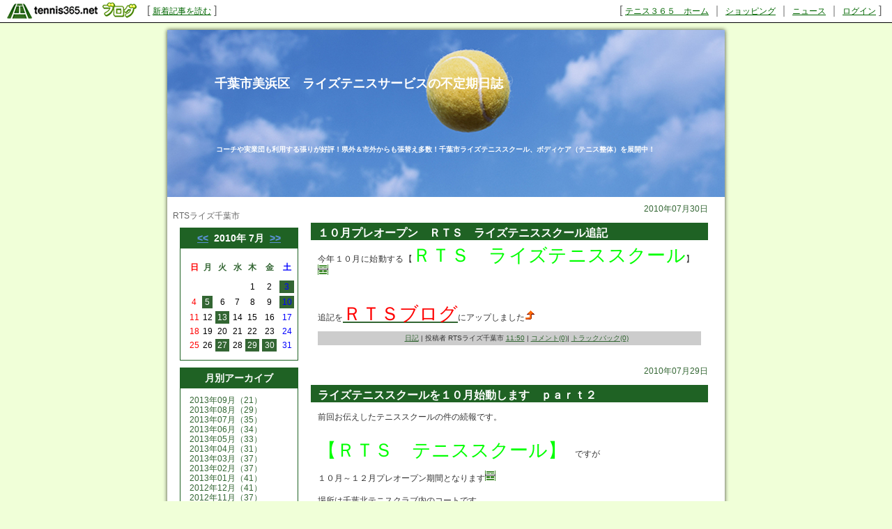

--- FILE ---
content_type: text/html; charset=UTF-8
request_url: http://risetennis.blog.tennis365.net/archives/month/201007.html
body_size: 41101
content:
<!DOCTYPE html PUBLIC "-//W3C//DTD XHTML 1.0 Transitional//EN" "http://www.w3.org/TR/xhtml1/DTD/xhtml1-transitional.dtd">
<html xmlns="http://www.w3.org/1999/xhtml" lang="ja" xml:lang="ja" dir="ltr">
<head>
<meta http-equiv="content-language" content="ja" />
<meta http-equiv="content-type" content="text/html; charset=UTF-8" />
<meta http-equiv="content-style-type" content="text/css" />
<meta name="keywords" content="千葉市　テニス　ストリング　ラケット　テニススクール　整体" lang="ja" xml:lang="ja" />
<meta name="description" content="千葉市美浜区　ライズテニスサービスの不定期日誌 - コーチや実業団も利用する張りが好評！県外＆市外からも張替え多数！千葉市ライズテニススクール、ボディケア（テニス整体）を展開中！" lang="ja" xml:lang="ja" />
<title>2010年07月のアーカイブ - 千葉市美浜区　ライズテニスサービスの不定期日誌 - テニスブログ｜テニス365</title>
<link href="../../style.css" type="text/css" rel="stylesheet" />
<link rel="alternate" type="application/rss+xml" title="千葉市美浜区　ライズテニスサービスの不定期日誌 RSS 1.0" href="http://risetennis.blog.tennis365.net/index.rss" />
</head>
<body><script type="text/javascript" src="http://blog.tennis365.net/common/axyz/axyzsdk.js?ad.axyzconductor.jp,0"></script>
<!-- バー用スクリプト　ここから -->
<div style="border-bottom:1px solid #000000; background-color:#ffffff; bottom:1px;">
<table cellpadding=0px cellspacing=0px width="100%" border=0>
<tr valign="bottom">
<td width="1%" nowrap><a href="http://blog.tennis365.net/" target="_self"><img src="http://blog.tennis365.net/img/bar/img_bar_logo.gif" hspace="3" border="0" alt="tennis365.net テニス365ブログ"></a></td>
<td width="1%" nowrap class="vertical">[&nbsp;<a href="http://blog.tennis365.net/contents/new_article_detail_list.html" class="bar_link" style="text-decoration:underline" target="_self">新着記事を読む</a>&nbsp;]&nbsp;</td>
<td width="97%" class="vertical" align="center">
</td>

<td width="1%" nowrap class="vertical bar_right">&nbsp;&nbsp;[ <a href="http://tennis365.net/" class="bar_link" style="text-decoration:underline" target="_self">テニス３６５　ホーム</a> ｜ <a href="http://tennis365.net/shop_top.php" class="bar_link" style="text-decoration:underline" target="_self">ショッピング</a> ｜ <a href="http://news.tennis365.net/news/" class="bar_link" style="text-decoration:underline" target="_self">ニュース</a> ｜ <a href="http://tennis365.net/mypage/login.php" class="bar_link" style="text-decoration:underline" target="_self">ログイン</a> ]</td>
</tr>
</table>
</div>
<!-- バー用スクリプト　ここまで -->

<script type="text/javascript">

  var _gaq = _gaq || [];
  _gaq.push(['_setAccount', 'UA-29122299-1']);
  _gaq.push(['_setDomainName', 'tennis365.net']);
  _gaq.push(['_trackPageview']);

  (function() {
    var ga = document.createElement('script'); ga.type = 'text/javascript'; ga.async = true;
    ga.src = ('https:' == document.location.protocol ? 'https://ssl' : 'http://www') + '.google-analytics.com/ga.js';
    var s = document.getElementsByTagName('script')[0]; s.parentNode.insertBefore(ga, s);
  })();

</script>
<div class="all_contents">
<h1 class="main_title">
<span class="blog_title"><a href="http://risetennis.blog.tennis365.net/">千葉市美浜区　ライズテニスサービスの不定期日誌</a></span>
<span class="blog_description">コーチや実業団も利用する張りが好評！県外＆市外からも張替え多数！千葉市ライズテニススクール、ボディケア（テニス整体）を展開中！</span>
</h1>
<div class="body_area">
<div class="left_area">
  <div class="parts_area" id="parts_member_nickname">RTSライズ千葉市
</div>
<div class="parts_area" id="calendar_area">
<div class="parts_area_header" id="calendar_area_header"></div>
<div class="parts_title" id="calendar_title"><a href="http://risetennis.blog.tennis365.net/archives/month/201006.html" >&#60;&#60;</a>&nbsp;&nbsp;2010年 7月&nbsp;&nbsp;<a href="http://risetennis.blog.tennis365.net/archives/month/201008.html" >&#62;&#62;</a></div><div id="calendar_value"><table class="clTable" cellspacing="0" cellpadding="0" border="0">
<tr>
<th class="clSunDay">日</th>
<th class="clWeekDay">月</th>
<th class="clWeekDay">火</th>
<th class="clWeekDay">水</th>
<th class="clWeekDay">木</th>
<th class="clWeekDay">金</th>
<th class="clSaturday">土</th>
</tr>
<tr>
<td class="clSpSunday">&nbsp;</td>
<td class="clSpWeekDay">&nbsp;</td>
<td class="clSpWeekDay">&nbsp;</td>
<td class="clSpWeekDay">&nbsp;</td>
<td class="clWeekDay">1</td>
<td class="clWeekDay">2</td>
<td class="clSaturday"><a href="http://risetennis.blog.tennis365.net/archives/day/20100703.html" >3</a></td>
</tr>
<tr>
<td class="clSunday">4</td>
<td class="clWeekDay"><a href="http://risetennis.blog.tennis365.net/archives/day/20100705.html" >5</a></td>
<td class="clWeekDay">6</td>
<td class="clWeekDay">7</td>
<td class="clWeekDay">8</td>
<td class="clWeekDay">9</td>
<td class="clSaturday"><a href="http://risetennis.blog.tennis365.net/archives/day/20100710.html" >10</a></td>
</tr>
<tr>
<td class="clSunday">11</td>
<td class="clWeekDay">12</td>
<td class="clWeekDay"><a href="http://risetennis.blog.tennis365.net/archives/day/20100713.html" >13</a></td>
<td class="clWeekDay">14</td>
<td class="clWeekDay">15</td>
<td class="clWeekDay">16</td>
<td class="clSaturday">17</td>
</tr>
<tr>
<td class="clSunday">18</td>
<td class="clWeekDay">19</td>
<td class="clWeekDay">20</td>
<td class="clWeekDay">21</td>
<td class="clWeekDay">22</td>
<td class="clWeekDay">23</td>
<td class="clSaturday">24</td>
</tr>
<tr>
<td class="clSunday">25</td>
<td class="clWeekDay">26</td>
<td class="clWeekDay"><a href="http://risetennis.blog.tennis365.net/archives/day/20100727.html" >27</a></td>
<td class="clWeekDay">28</td>
<td class="clWeekDay"><a href="http://risetennis.blog.tennis365.net/archives/day/20100729.html" >29</a></td>
<td class="clWeekDay"><a href="http://risetennis.blog.tennis365.net/archives/day/20100730.html" >30</a></td>
<td class="clSaturday">31</td>
</tr>
</table></div>
<div class="parts_area_footer" id="calendar_area_footer"></div>
</div><div class="parts_area" id="monthly_archive_area">
<div class="parts_area_header" id="monthly_archive_area_header"></div>
<div class="parts_title" id="monthly_archive_title">月別アーカイブ</div>
<ul class="parts_text" id="monthly_archive_text">
<li><a href="http://risetennis.blog.tennis365.net/archives/month/201309.html">2013年09月（21）</a></li>

<li><a href="http://risetennis.blog.tennis365.net/archives/month/201308.html">2013年08月（29）</a></li>

<li><a href="http://risetennis.blog.tennis365.net/archives/month/201307.html">2013年07月（35）</a></li>

<li><a href="http://risetennis.blog.tennis365.net/archives/month/201306.html">2013年06月（34）</a></li>

<li><a href="http://risetennis.blog.tennis365.net/archives/month/201305.html">2013年05月（33）</a></li>

<li><a href="http://risetennis.blog.tennis365.net/archives/month/201304.html">2013年04月（31）</a></li>

<li><a href="http://risetennis.blog.tennis365.net/archives/month/201303.html">2013年03月（37）</a></li>

<li><a href="http://risetennis.blog.tennis365.net/archives/month/201302.html">2013年02月（37）</a></li>

<li><a href="http://risetennis.blog.tennis365.net/archives/month/201301.html">2013年01月（41）</a></li>

<li><a href="http://risetennis.blog.tennis365.net/archives/month/201212.html">2012年12月（41）</a></li>

<li><a href="http://risetennis.blog.tennis365.net/archives/month/201211.html">2012年11月（37）</a></li>

<li><a href="http://risetennis.blog.tennis365.net/archives/month/201210.html">2012年10月（35）</a></li>

<li><a href="http://risetennis.blog.tennis365.net/archives/month/201209.html">2012年09月（34）</a></li>

<li><a href="http://risetennis.blog.tennis365.net/archives/month/201208.html">2012年08月（31）</a></li>

<li><a href="http://risetennis.blog.tennis365.net/archives/month/201207.html">2012年07月（36）</a></li>

<li><a href="http://risetennis.blog.tennis365.net/archives/month/201206.html">2012年06月（33）</a></li>

<li><a href="http://risetennis.blog.tennis365.net/archives/month/201205.html">2012年05月（34）</a></li>

<li><a href="http://risetennis.blog.tennis365.net/archives/month/201204.html">2012年04月（34）</a></li>

<li><a href="http://risetennis.blog.tennis365.net/archives/month/201203.html">2012年03月（34）</a></li>

<li><a href="http://risetennis.blog.tennis365.net/archives/month/201202.html">2012年02月（35）</a></li>

<li><a href="http://risetennis.blog.tennis365.net/archives/month/201201.html">2012年01月（33）</a></li>

<li><a href="http://risetennis.blog.tennis365.net/archives/month/201112.html">2011年12月（29）</a></li>

<li><a href="http://risetennis.blog.tennis365.net/archives/month/201111.html">2011年11月（22）</a></li>

<li><a href="http://risetennis.blog.tennis365.net/archives/month/201110.html">2011年10月（27）</a></li>

<li><a href="http://risetennis.blog.tennis365.net/archives/month/201109.html">2011年09月（28）</a></li>

<li><a href="http://risetennis.blog.tennis365.net/archives/month/201108.html">2011年08月（31）</a></li>

<li><a href="http://risetennis.blog.tennis365.net/archives/month/201107.html">2011年07月（32）</a></li>

<li><a href="http://risetennis.blog.tennis365.net/archives/month/201106.html">2011年06月（35）</a></li>

<li><a href="http://risetennis.blog.tennis365.net/archives/month/201105.html">2011年05月（23）</a></li>

<li><a href="http://risetennis.blog.tennis365.net/archives/month/201104.html">2011年04月（9）</a></li>

<li><a href="http://risetennis.blog.tennis365.net/archives/month/201103.html">2011年03月（8）</a></li>

<li><a href="http://risetennis.blog.tennis365.net/archives/month/201102.html">2011年02月（6）</a></li>

<li><a href="http://risetennis.blog.tennis365.net/archives/month/201101.html">2011年01月（9）</a></li>

<li><a href="http://risetennis.blog.tennis365.net/archives/month/201012.html">2010年12月（12）</a></li>

<li><a href="http://risetennis.blog.tennis365.net/archives/month/201011.html">2010年11月（13）</a></li>

<li><a href="http://risetennis.blog.tennis365.net/archives/month/201010.html">2010年10月（9）</a></li>

<li><a href="http://risetennis.blog.tennis365.net/archives/month/201009.html">2010年09月（18）</a></li>

<li><a href="http://risetennis.blog.tennis365.net/archives/month/201008.html">2010年08月（32）</a></li>

<li><a href="http://risetennis.blog.tennis365.net/archives/month/201007.html">2010年07月（7）</a></li>

<li><a href="http://risetennis.blog.tennis365.net/archives/month/201006.html">2010年06月（7）</a></li>

<li><a href="http://risetennis.blog.tennis365.net/archives/month/201005.html">2010年05月（4）</a></li>

<li><a href="http://risetennis.blog.tennis365.net/archives/month/201004.html">2010年04月（7）</a></li>

<li><a href="http://risetennis.blog.tennis365.net/archives/month/201003.html">2010年03月（5）</a></li>

<li><a href="http://risetennis.blog.tennis365.net/archives/month/201002.html">2010年02月（4）</a></li>

<li><a href="http://risetennis.blog.tennis365.net/archives/month/201001.html">2010年01月（3）</a></li>

<li><a href="http://risetennis.blog.tennis365.net/archives/month/200912.html">2009年12月（7）</a></li>

<li><a href="http://risetennis.blog.tennis365.net/archives/month/200911.html">2009年11月（7）</a></li>

<li><a href="http://risetennis.blog.tennis365.net/archives/month/200910.html">2009年10月（5）</a></li>

<li><a href="http://risetennis.blog.tennis365.net/archives/month/200909.html">2009年09月（7）</a></li>

<li><a href="http://risetennis.blog.tennis365.net/archives/month/200908.html">2009年08月（10）</a></li>

<li><a href="http://risetennis.blog.tennis365.net/archives/month/200907.html">2009年07月（8）</a></li>

<li><a href="http://risetennis.blog.tennis365.net/archives/month/200906.html">2009年06月（5）</a></li>

<li><a href="http://risetennis.blog.tennis365.net/archives/month/200905.html">2009年05月（14）</a></li>

<li><a href="http://risetennis.blog.tennis365.net/archives/month/200904.html">2009年04月（11）</a></li>

<li><a href="http://risetennis.blog.tennis365.net/archives/month/200903.html">2009年03月（16）</a></li>

<li><a href="http://risetennis.blog.tennis365.net/archives/month/200902.html">2009年02月（19）</a></li>

<li><a href="http://risetennis.blog.tennis365.net/archives/month/200901.html">2009年01月（37）</a></li>

<li><a href="http://risetennis.blog.tennis365.net/archives/month/200812.html">2008年12月（16）</a></li>

<li><a href="http://risetennis.blog.tennis365.net/archives/month/200811.html">2008年11月（17）</a></li>

<li><a href="http://risetennis.blog.tennis365.net/archives/month/200810.html">2008年10月（14）</a></li>

<li><a href="http://risetennis.blog.tennis365.net/archives/month/200809.html">2008年09月（15）</a></li>

<li><a href="http://risetennis.blog.tennis365.net/archives/month/200808.html">2008年08月（19）</a></li>

<li><a href="http://risetennis.blog.tennis365.net/archives/month/200807.html">2008年07月（6）</a></li>

<li><a href="http://risetennis.blog.tennis365.net/archives/month/200806.html">2008年06月（7）</a></li>

<li><a href="http://risetennis.blog.tennis365.net/archives/month/200805.html">2008年05月（2）</a></li>

<li><a href="http://risetennis.blog.tennis365.net/archives/month/200804.html">2008年04月（5）</a></li>

<li><a href="http://risetennis.blog.tennis365.net/archives/month/200803.html">2008年03月（2）</a></li>

<li><a href="http://risetennis.blog.tennis365.net/archives/month/200802.html">2008年02月（8）</a></li>

<li><a href="http://risetennis.blog.tennis365.net/archives/month/200801.html">2008年01月（3）</a></li>
</ul>
<div class="parts_area_footer" id="monthly_archive_area_footer"></div>
</div><div class="parts_area" id="profile_area">
<div class="parts_area_header" id="profile_area_header"></div>
<div class="parts_area_value" id="profile_area_value">
<img src="http://blog.tennis365.net/member/5045/profile/9db12a1f94e2f8b6f2be429c952c1163.jpg" alt=""><br />
<a href="#" onclick="javascript:window.open('http://blog.tennis365.net/atblog/memberProfileView.blog?key=315045f35ae08b2b0ff3f157c3b9a6c6a88a','_blank','width=800,height=800,location=no,menubar=no,toolbar=no,directories=no,status=no,scrollbars=yes');">プロフィール</a>
</div>
<div class="parts_area_footer" id="profile_area_footer"></div>
</div>
<div class="parts_area" id="article_recent_area">
<div class="parts_area_header" id="article_recent_area_header"></div>
<div class="parts_title" id="article_recent_title">最近の記事</div>
<dl class="parts_text" id="article_recent_text">
<dt>・<a href="http://risetennis.blog.tennis365.net/archives/article/792609.html">引っ越し</a></dt>
<dd>09/21 11:20</dd>

<dt>・<a href="http://risetennis.blog.tennis365.net/archives/article/792608.html">引っ越し</a></dt>
<dd>09/21 11:18</dd>

<dt>・<a href="http://risetennis.blog.tennis365.net/archives/article/792541.html">スポーツの秋</a></dt>
<dd>09/20 10:54</dd>

<dt>・<a href="http://risetennis.blog.tennis365.net/archives/article/792478.html">トーア：マルチパフォ…</a></dt>
<dd>09/19 12:00</dd>

<dt>・<a href="http://risetennis.blog.tennis365.net/archives/article/792293.html">トーア：マルチパフォ…</a></dt>
<dd>09/17 18:00</dd>
</dl>
<div class="parts_area_footer" id="article_recent_area_footer"></div>
</div><div class="parts_area" id="comment_recent_area">
<div class="parts_area_header" id="comment_recent_area_header"></div>
<div class="parts_title" id="comment_recent_title">最近のコメント</div>
<dl class="parts_text" id="comment_recent_text">
<dt>・<a href="http://risetennis.blog.tennis365.net/archives/article/301992.html#811093">通りすがりのスクール…</a></dt>
<dd>bu 12/19 14:42</dd>

<dt>・<a href="http://risetennis.blog.tennis365.net/archives/article/255003.html#671821">新製品は楽しみですね…</a></dt>
<dd>がっちょ 04/11 11:03</dd>

<dt>・<a href="http://risetennis.blog.tennis365.net/archives/article/206343.html#591150">ついに替えたんですね…</a></dt>
<dd>hokke 09/13 18:24</dd>

<dt>・<a href="http://risetennis.blog.tennis365.net/archives/article/193465.html#564164">ナイスな推理ですね。…</a></dt>
<dd>risetennis 07/17 16:28</dd>

<dt>・<a href="http://risetennis.blog.tennis365.net/archives/article/193465.html#564076">近くというと、○京○…</a></dt>
<dd>常連 07/17 10:55</dd>

</dl>
<div class="parts_area_footer" id="comment_recent_area_footer"></div>
</div><div class="parts_area" id="rss_area"><a href="http://risetennis.blog.tennis365.net/index.rss"></a></div><div class="parts_area" id="trackback_recent_area">
<div class="parts_area_header" id="trackback_recent_area_header"></div>
<div class="parts_title" id="trackback_recent_title">最近のトラックバック</div>
<dl class="parts_text" id="trackback_recent_text">
<dt>・<a href="http://risetennis.blog.tennis365.net/archives/article/184205.html#76116">ウィルソン[K]OB…</a></dt>
<dd>06/12 16:32</dd>

<dt>・<a href="http://risetennis.blog.tennis365.net/archives/article/147006.html#51080">圭〔KEI〕Tour…</a></dt>
<dd>11/25 16:06</dd>

</dl>
<div class="parts_area_footer" id="trackback_recent_area_footer"></div>
</div><script language="javascript">
<!--
/* 表示非表示（スイッチ） */
function block(id){
	id = "categorys_id" + id;
	if(window.opera || document.getElementById){
		document.getElementById(id).style.display = (document.getElementById(id).style.display != "block") ? "block" : "none" ;
	}else if(document.all){
		document.all[id].style.display = (document.all[id].style.display != "block") ? "block" : "none" ;
	}
}
function pv(id,str){
	if (navigator.appName == "Netscape"){
		if(document.layers){
			document.layers[id].document.write(str);
			document.layers[id].document.close();
		}else if(document.getElementById && document.getElementById(id) != null){
			document.getElementById(id).innerHTML = str;
		}
	}else if(document.all){
		document.all[id].innerHTML = str;
	}
}
function categoryMake(){
	if(navigator.appName == "Netscape" && document.layers)return ;
	var ltc = new Array();
	var sep = '<span class="category_switch">+</span>';
	var sep2 = '&nbsp;';

ltc[1] = '1';

ltc[2] = '1';

ltc[3] = '1';

ltc[4] = '1';

ltc[5] = '1';


	var k=1,m=0;
	var str = str2 = id = "";
	var cnt=ltc.length;
	for( var j in ltc){
		if(j > 1){
			if(k == ltc[j]){
				str += '</div>';
			}else if(k > ltc[j]){
				for(i=0,n=k-ltc[j]+1;i<n;i++){str += "</div>";}
			}
		}
		str += '<li>';
		for(i=1,n=ltc[j];i<n;i++){str += sep2;}
		m = Number(j)+1;
		str += (cnt > m && ltc[m] > ltc[j]) ? '<a href="javascript:block('+j+')">'+ sep + "</a>" : sep2;
		id = "category_id" + j;
		if (navigator.appName == "Netscape" && document.getElementById && document.getElementById(id) != null){
			str2 = document.getElementById(id).innerHTML;
		}else if(document.all){
			str2 = document.all[id].innerHTML;
		}
		str += str2.replace(/&nbsp;/gi, "") + '</li>';
		str += '<div id="categorys_id'+j+'">';
		k=ltc[j];
	}
	if(cnt > 1){
		if(k == ltc[j]){
			str += '</div>';
		}else if(k > ltc[j]){
			for(i=0,n=k-ltc[j]+1;i<n;i++){str += "</div>";}
		}
	}
	pv('category_archive_text',str);
	for( var j in ltc){block(j);}
}

// -->
</script>
<div class="parts_area" id="category_archive_area">
<div class="parts_area_header" id="category_archive_area_header"></div>
<div class="parts_title" id="category_archive_title">カテゴリ別アーカイブ</div>
<ul class="parts_text" id="category_archive_text">
<li id="category_id1"><a href="http://risetennis.blog.tennis365.net/archives/category/7024.html">コーチ日記（498）</a></li>
<li id="category_id2"><a href="http://risetennis.blog.tennis365.net/archives/category/6737.html">シューズ（22）</a></li>
<li id="category_id3"><a href="http://risetennis.blog.tennis365.net/archives/category/6683.html">アクセサリー（56）</a></li>
<li id="category_id4"><a href="http://risetennis.blog.tennis365.net/archives/category/6627.html">ラケット（128）</a></li>
<li id="category_id5"><a href="http://risetennis.blog.tennis365.net/archives/category/6626.html">日記（648）</a></li>
</ul>
<div class="parts_area_footer" id="category_archive_area_footer"></div>
</div>
<script language="javascript">
<!--
categoryMake();
// -->
</script><div class="parts_area floEnd"><img src="http://blog.tennis365.net/img/spacer.gif" height="15"></div>

<div class="parts_area floEnd"><img src="http://blog.tennis365.net/img/spacer.gif" height="5"></div>

<div class="parts_area" id="link_tennisblog" style="text-align:center;">
	<div style="margin-top:3px;"><a href="http://blog.tennis365.net/atblog/mypage.jsp"><img src="http://blog.tennis365.net/img/btn_blogtop.gif" border="0"></A></div>
	<div style="margin-top:3px; margin-bottom:3px;"><a href="http://blog.tennis365.net/contents/new_article_detail_list.html"><img src="http://blog.tennis365.net/img/btn_bloglist.gif" border="0"></A></div>
</div>

<div class="parts_area" id="logo_area_2" style="line-height:12px; font-size:10px; padding:10px 10px 0px 10px;">
	このブログサービスは「テニス365　テニスブログ」で運営しています。テニス365会員なら無料でご利用・作成いただけます。
	<div style="text-align:center; margin-top:10px"><a href="https://tennis365.net/asp/Mypage_login.asp"><img src="http://blog.tennis365.net/img/banner_makeblog.gif" border="0"></A></div>
	<div style="text-align:center; margin-top:5px; padding-bottom:5px;"><a href="http://tennis365.net/asp/UserEnt00.asp" target="_blank" rel="nofollow"><img src="http://blog.tennis365.net/img/banner_365register.gif" border="0"></A></div>
</div>

<div id="logo_area">
	<a href="http://tennis365.net/" target="blank" rel="nofollow"><img src="http://tennis365.net/img/logo_tennis365ss.gif" border="0" alt="テニス365 tennis365.net"><br>テニスのポータルサイト</a>
</div><br>

<!--
<div id="logo_area">
	<a href="http://414510.biz/pc_mem/" target="blank" rel="nofollow"><img src="http://tennis365.net/img/logo_414510.gif" border="0" alt="求人"></a><br><a href="http://414510.biz/" target="blank" rel="nofollow">求人情報</a>
</div><br>
-->

<div id="logo_area">
	<a href="http://harikaeya.jp/" target="blank" title="クロス張替え"><img src="http://blog.tennis365.net/img/logo_kurosu.gif" border="0" alt="クロス張替え屋さん"><br>クロス張替え</a>
</div><br>

<div id="logo_area">
	<a href="http://www.docst.jp/" target="blank" title="ストレッチ"><img src="http://blog.tennis365.net/img/logo_drstretch.gif" border="0" alt="ストレッチ専門店 Dr.ストレッチ"><br>ストレッチ</a>
</div><br>

<div id="logo_area">
	<a href="http://sasasasa.jp/" target="blank" title="ヘッドスパ"><img src="http://blog.tennis365.net/img/logo_sasa.gif" border="0" alt="ヘッドスパ＆リラクゼーションサロン SASA"><br>ヘッドスパ</a>
</div><br>

<div id="logo_area">
	<a href="http://www.d-ja1stoneyoga.com/" target="blank" title="ホットヨガ"><img src="http://blog.tennis365.net/img/logo_dja.gif" border="0" alt="岩盤ヨガスタジオ D-ja"><br>ホットヨガ</a>
</div><br>

<div id="logo_area">
	<a href="http://www.dalla.jp/" target="blank" rel="nofollow"><img src="http://tennis365.net/img/logo_dalla.gif" border="0" alt="リラクゼーション"><br>リラクゼーション複合施設</a>
</div><br>

<script type="text/javascript">
	var gaJsHost = (("https:" == document.location.protocol) ? "https://ssl." : "http://www.");
	document.write(unescape("%3Cscript src='" + gaJsHost + "google-analytics.com/ga.js' type='text/javascript'%3E%3C/script%3E"));
</script>
<script type="text/javascript">
	var pageTracker = _gat._getTracker("UA-1927663-1");
	pageTracker._setDomainName(".tennis365.net");
	pageTracker._initData();
	pageTracker._trackPageview();

	var secondTracker = _gat._getTracker("UA-4189183-2");
	secondTracker._setDomainName(".tennis365.net");
	secondTracker._initData();
	secondTracker._trackPageview();
</script>


</div>
<div class="main_area">
<div class="article_area">
<div class="article_area_header"></div>
<div class="article_date">2010年07月30日</div>
<div class="article_value">
<h2 class="article_title">１０月プレオープン　ＲＴＳ　ライズテニススクール追記</h2>
<div class="article_text">
<div class="article_layer">今年１０月に始動する【<span style="color:#00FF00;"><span style="font-size:150%;"><span style="font-size:150%;">ＲＴＳ　ライズテニススクール</span></span></span>】<img name="icon" src="http://blog.tennis365.net/common/icon/45.gif" width="15" height="15" border="0" alt="コート" /><br /><br /><br /><br />追記を<a href="http://blogs.yahoo.co.jp/risetennis/60933582.html" target="_blank" rel="nofollow"><span style="color:#FF0000;"><span style="font-size:150%;"><span style="font-size:150%;">ＲＴＳブログ</span></span></span></a>にアップしました<img name="icon" src="http://blog.tennis365.net/common/icon/61.gif" width="15" height="15" border="0" alt="上昇" /></div>
<div class="article_post_script"><a href="http://risetennis.blog.tennis365.net/archives/article/280592.html"></a></div>
<div class="article_posted"><a href="http://risetennis.blog.tennis365.net/archives/category/6626.html">日記</a> | 投稿者 RTSライズ千葉市 <a href="http://risetennis.blog.tennis365.net/archives/article/280592.html"> 11:50</a> | <a href="http://risetennis.blog.tennis365.net/archives/article/280592.html#comment">コメント(0)</a>| <a href="http://risetennis.blog.tennis365.net/archives/article/280592.html#trackback">トラックバック(0)</a></div>
</div>
</div>
<div class="article_area_footer"><script language="javascript" src="http://blog.tennis365.net/common/js/banner_random_txt.js"></script></div>
</div>

<div class="article_area">
<div class="article_area_header"></div>
<div class="article_date">2010年07月29日</div>
<div class="article_value">
<h2 class="article_title">ライズテニススクールを１０月始動します　ｐａｒｔ２</h2>
<div class="article_text">
<div class="article_layer">前回お伝えしたテニススクールの件の続報です。<br /><br /><br /><span style="color:#00FF00;"><span style="font-size:150%;"><span style="font-size:150%;">【ＲＴＳ　テニススクール】</span></span></span>　ですが<br /><br />１０月～１２月プレオープン期間となります<img name="icon" src="http://blog.tennis365.net/common/icon/45.gif" width="15" height="15" border="0" alt="コート" /><br /><br />場所は千葉北テニスクラブ内のコートです。<br /><br />問い合わせなどは<a href="http://risetennis.hp.infoseek.co.jp/" target="_blank" rel="nofollow"><span style="color:#FF0000;"><span style="font-size:150%;"><span style="font-size:150%;">ライズテニスサービス</span></span></span></a>にお願いします<img name="icon" src="http://blog.tennis365.net/common/icon/01.gif" width="15" height="15" border="0" alt="スマイル" /></div>
<div class="article_post_script"><a href="http://risetennis.blog.tennis365.net/archives/article/280447.html"></a></div>
<div class="article_posted"><a href="http://risetennis.blog.tennis365.net/archives/category/6626.html">日記</a> | 投稿者 RTSライズ千葉市 <a href="http://risetennis.blog.tennis365.net/archives/article/280447.html"> 14:10</a> | <a href="http://risetennis.blog.tennis365.net/archives/article/280447.html#comment">コメント(0)</a>| <a href="http://risetennis.blog.tennis365.net/archives/article/280447.html#trackback">トラックバック(0)</a></div>
</div>
</div>
<div class="article_area_footer"></div>
</div>

<div class="article_area">
<div class="article_area_header"></div>
<div class="article_date">2010年07月27日</div>
<div class="article_value">
<h2 class="article_title">ライズテニススクールを１０月始動します</h2>
<div class="article_text">
<div class="article_layer">毎日暑いですね！<br /><br />皆さんテニスを楽しんでいますでしょうか？<br /><br /><br />この度、<span style="color:#FF0000;"><span style="font-size:150%;"><span style="font-size:150%;">【ＲＴＳ　ライズテニススクール】</span></span></span>を１０月に始動します<img name="icon" src="http://blog.tennis365.net/common/icon/45.gif" width="15" height="15" border="0" alt="コート" /><br /><br /><br />特徴ですが<br /><br />・レギュラーは６人までの少人数制<br />・充実の９０分レッスン<br />・年間を通してカリキュラムを作成<br />・１つのテーマを１期８回で段階的指導<br />・テニススクールで人気と実績あるコーチ陣が担当<br /><br />などなど！<br /><br /><br /><span style="color:#0000FF;"><strong>ワンコイン体験レッスン</strong></span>なども受け付けておりますので<br /><br />詳しくは→<a href="http://risetennis.hp.infoseek.co.jp/" target="_blank" rel="nofollow"><span style="color:#00FF00;"><span style="font-size:150%;"><span style="font-size:150%;">コチラ</span></span></span></a><img name="icon" src="http://blog.tennis365.net/common/icon/44.gif" width="15" height="15" border="0" alt="テニスボール" /></div>
<div class="article_post_script"><a href="http://risetennis.blog.tennis365.net/archives/article/280152.html"></a></div>
<div class="article_posted"><a href="http://risetennis.blog.tennis365.net/archives/category/7024.html">コーチ日記</a> | 投稿者 RTSライズ千葉市 <a href="http://risetennis.blog.tennis365.net/archives/article/280152.html"> 13:55</a> | <a href="http://risetennis.blog.tennis365.net/archives/article/280152.html#comment">コメント(0)</a>| <a href="http://risetennis.blog.tennis365.net/archives/article/280152.html#trackback">トラックバック(0)</a></div>
</div>
</div>
<div class="article_area_footer"></div>
</div>

<div class="article_area">
<div class="article_area_header"></div>
<div class="article_date">2010年07月13日</div>
<div class="article_value">
<h2 class="article_title">試打会のご報告</h2>
<div class="article_text">
<div class="article_layer">先日、ファーストウェルネス北柏さんで行われた<br /><br /><br /><span style="color:#FF0000;"><span style="font-size:150%;">＜ウイルソン・トアルソン試打会＞</span></span><br /><br /><br />無事に何とか終われました。<br /><br />たくさんの方に来ていただき感謝です<img name="icon" src="http://blog.tennis365.net/common/icon/01.gif" width="15" height="15" border="0" alt="スマイル" /><br /><br /><br />続きは・・・<a href="http://blogs.yahoo.co.jp/risetennis" target="_blank" rel="nofollow"><span style="color:#00FF00;"><span style="font-size:150%;">ライズテニスサービスブログ</span></span></a>で<img name="icon" src="http://blog.tennis365.net/common/icon/44.gif" width="15" height="15" border="0" alt="テニスボール" /></div>
<div class="article_post_script"><a href="http://risetennis.blog.tennis365.net/archives/article/278061.html"></a></div>
<div class="article_posted"><a href="http://risetennis.blog.tennis365.net/archives/category/6626.html">日記</a> | 投稿者 RTSライズ千葉市 <a href="http://risetennis.blog.tennis365.net/archives/article/278061.html"> 10:31</a> | <a href="http://risetennis.blog.tennis365.net/archives/article/278061.html#comment">コメント(0)</a>| <a href="http://risetennis.blog.tennis365.net/archives/article/278061.html#trackback">トラックバック(0)</a></div>
</div>
</div>
<div class="article_area_footer"></div>
</div>

<div class="article_area">
<div class="article_area_header"></div>
<div class="article_date">2010年07月10日</div>
<div class="article_value">
<h2 class="article_title">明日はラケット試打会！！</h2>
<div class="article_text">
<div class="article_layer">明日７月１１日は北柏テニスクラブにて<br /><br /><br /><span style="color:#00FF00;"><span style="font-size:150%;"><span style="font-size:150%;">ウイルソン・トアルソン試打会</span></span></span>を行います<img name="icon" src="http://blog.tennis365.net/common/icon/143.gif" width="15" height="15" border="0" alt="ラケット＆ボール" /><br /><br /><br />ウイルソンはＢＬＸシリーズ<img name="icon" src="http://blog.tennis365.net/common/icon/46.gif" width="15" height="15" border="0" alt="ラケット赤" /><br /><br /><br />トアルソンは話題のフォーティーラブ・テン９８など用意<img name="icon" src="http://blog.tennis365.net/common/icon/107.gif" width="15" height="15" border="0" alt="炎" /><br /><br /><br /><span style="font-size:150%;">外部からの参加もＯＫ♪</span><br /><br /><br />本日締め切りなのでお急ぎ下さい～<img name="icon" src="http://blog.tennis365.net/common/icon/101.gif" width="15" height="15" border="0" alt="フォアハンドb" /><img name="icon" src="http://blog.tennis365.net/common/icon/102.gif" width="15" height="15" border="0" alt="フォアハンドg" /><br /><br /><br />申し込み＆問い合わせは→<a href="http://firstwellness.jp/" target="_blank" rel="nofollow"><span style="color:#FF0000;"><span style="font-size:150%;">コチラ</span></span></a><img name="icon" src="http://blog.tennis365.net/common/icon/45.gif" width="15" height="15" border="0" alt="コート" /><br /><br /><br /><a href="http://risetennis.hp.infoseek.co.jp/" target="_blank" rel="nofollow"><span style="color:#0000FF;"><span style="font-size:150%;"><span style="font-size:150%;">ライズ</span></span></span></a>は明日、お手伝いに参加！<br /><br />その為、お休みさせていただきます<img name="icon" src="http://blog.tennis365.net/common/icon/59.gif" width="15" height="15" border="0" alt="急げ" /></div>
<div class="article_post_script"><a href="http://risetennis.blog.tennis365.net/archives/article/277280.html"></a></div>
<div class="article_posted"><a href="http://risetennis.blog.tennis365.net/archives/category/6626.html">日記</a> | 投稿者 RTSライズ千葉市 <a href="http://risetennis.blog.tennis365.net/archives/article/277280.html"> 12:14</a> | <a href="http://risetennis.blog.tennis365.net/archives/article/277280.html#comment">コメント(0)</a>| <a href="http://risetennis.blog.tennis365.net/archives/article/277280.html#trackback">トラックバック(0)</a></div>
</div>
</div>
<div class="article_area_footer"></div>
</div>

<div class="article_area">
<div class="article_area_header"></div>
<div class="article_date">2010年07月05日</div>
<div class="article_value">
<h2 class="article_title">ウィンブルドン：ナダルが優勝！</h2>
<div class="article_text">
<div class="article_layer"><p style="text-align:center;"><span style="color:#FF0000;"><span style="color:#0000FF;"><span style="font-size:150%;">☆７月１１日ウイルソン・トアルソン試打会開催☆</span></span></span><br /><br /><strong>ファーストウェルネス北柏で行います<br /><br />外部からの参加もＯＫ♪<br /><br />ウイルソンＢＬＸシリーズ<br /><br />トアルソン話題のラケットをご用意！！</strong><br /><br /><strong>お問い合わせ＆申し込みは</strong>→<a href="http://firstwellness.jp/" target="_blank" rel="nofollow"><span style="color:#FF0000;"><strong>コチラ</strong></span></a></p><br /><br /><br /><br /><br /><br /><br /><br />もうウィンブルドンが終わってしまいました。<br /><br /><br />男子の決勝は・・・<br /><br />ラファエル・<a target="_blank" href="http://news.tennis365.net/news/tour/players/details/index.html?id=men00028" >ナダル</a>ｖｓトマーシュ・ベルディハ<img name="icon" src="http://blog.tennis365.net/common/icon/107.gif" width="15" height="15" border="0" alt="炎" /><br /><br />結果は６－３、７－５、６－４でナダルの<img name="icon" src="http://blog.tennis365.net/common/icon/08.gif" width="15" height="15" border="0" alt="びっくり" />完勝<br /><br /><br />ナダルはサービスが良かったですね<img name="icon" src="http://blog.tennis365.net/common/icon/11.gif" width="15" height="15" border="0" alt="ナイス！" /><br /><br />左利き特有のスライスサービスを活かしてました。<br /><br />以前よりサービスは進歩してますね<img name="icon" src="http://blog.tennis365.net/common/icon/61.gif" width="15" height="15" border="0" alt="上昇" /><br /><br /><br />しかしストロークは激しさが増してます。<br /><br />当たりが以前より厚く、展開も早くなってます。<br /><br />芝だからということでなく全仏でも展開が早かった！<br /><br />これからのハードコートシーズンも期待できそう<img name="icon" src="http://blog.tennis365.net/common/icon/100.gif" width="15" height="15" border="0" alt="ハードコート" /><br />（ヒザが心配ですが）<br /><br /><br />残すところ４大大会は全米のみ・・・<br /><br />これを獲ればナダルは生涯グランドスラム達成<img name="icon" src="http://blog.tennis365.net/common/icon/76.gif" width="15" height="15" border="0" alt="筋肉" /><br /><br />楽しみです・・・<img name="icon" src="http://blog.tennis365.net/common/icon/44.gif" width="15" height="15" border="0" alt="テニスボール" /><br /><br /></div>
<div class="article_post_script"><a href="http://risetennis.blog.tennis365.net/archives/article/276399.html"></a></div>
<div class="article_posted"><a href="http://risetennis.blog.tennis365.net/archives/category/7024.html">コーチ日記</a> | 投稿者 RTSライズ千葉市 <a href="http://risetennis.blog.tennis365.net/archives/article/276399.html"> 18:46</a> | <a href="http://risetennis.blog.tennis365.net/archives/article/276399.html#comment">コメント(0)</a>| <a href="http://risetennis.blog.tennis365.net/archives/article/276399.html#trackback">トラックバック(0)</a></div>
</div>
</div>
<div class="article_area_footer"></div>
</div>

<div class="article_area">
<div class="article_area_header"></div>
<div class="article_date">2010年07月03日</div>
<div class="article_value">
<h2 class="article_title">いよいよ７月１１日は・・・試打会！</h2>
<div class="article_text">
<div class="article_layer">いよいよ<strong>７月１１日（日）</strong>は・・・<br /><br /><br /><span style="color:#FF0000;"><span style="font-size:150%;"><span style="font-size:150%;">ウイルソン・トアルソン試打会！！！！</span></span></span><br /><br /><br />場所は<a href="http://firstwellness.jp/" target="_blank" rel="nofollow"><span style="color:#00FF00;"><strong>ファーストウェルネス北柏</strong></span></a>さん。<br /><br />ウイルソンのＢＬＸシリーズや<br /><br />トアルソンの話題のラケットをご用意！<br /><br /><br /><br />外部からの参加も出来ますよ～<img name="icon" src="http://blog.tennis365.net/common/icon/01.gif" width="15" height="15" border="0" alt="スマイル" /><br /><br />皆様のご参加お待ちしてます<img name="icon" src="http://blog.tennis365.net/common/icon/45.gif" width="15" height="15" border="0" alt="コート" /><br /><br /></div>
<div class="article_post_script"><a href="http://risetennis.blog.tennis365.net/archives/article/276071.html"></a></div>
<div class="article_posted"><a href="http://risetennis.blog.tennis365.net/archives/category/6626.html">日記</a> | 投稿者 RTSライズ千葉市 <a href="http://risetennis.blog.tennis365.net/archives/article/276071.html"> 16:58</a> | <a href="http://risetennis.blog.tennis365.net/archives/article/276071.html#comment">コメント(0)</a>| <a href="http://risetennis.blog.tennis365.net/archives/article/276071.html#trackback">トラックバック(0)</a></div>
</div>
</div>
<div class="article_area_footer"></div>
</div>
</div>
<div class="right_area">
	
</div>
</div>
<div class="footer_area"></div>
</div>
</body>
</html>

--- FILE ---
content_type: text/css
request_url: http://risetennis.blog.tennis365.net/style.css
body_size: 15415
content:
UNKNOWN {
	PADDING-RIGHT: 0px; PADDING-LEFT: 0px; PADDING-BOTTOM: 0px; MARGIN: 0px; PADDING-TOP: 0px
}
*{
	font-family:Arial, Helvetica, sans-serif,"ＭＳ Ｐゴシック", Osaka, "ヒラギノ角ゴ Pro W3" ;
}
BODY {
	FONT-FAMILY: sans-serif;
	background-repeat: repeat-x;
	background-color: #F0FFD8;
	padding: 0px;
        COLOR: #666666;
	margin: 0px;
}
DIV {
	WORD-BREAK: break-all
}
BLOCKQUOTE {
	
}
A {
	COLOR: #5A91D4;
}
A:hover {
	COLOR: #384a0e
}
UL {
	LIST-STYLE-TYPE: none;
	margin: 0px;
	padding: 0px 0px 0px 5px;
}
LI {
	LIST-STYLE-TYPE: none;
	margin: 0px;
	padding: 0px 0px 0px 5px;
}
DIV.all_contents {
	FONT-SIZE: 12px;
	BACKGROUND-IMAGE: url(http://blog.tennis365.net/design/sky02/temp5_repeat.jpg);
	MARGIN-LEFT: auto;
	WIDTH: 820px;
	LINE-HEIGHT: 120%;
	MARGIN-RIGHT: auto;
	TEXT-ALIGN: left;
	background-repeat: repeat-y;
	background-position: center;
}
.main_title {
	BACKGROUND-POSITION: center top;
	BACKGROUND-IMAGE: url(http://blog.tennis365.net/design/sky02/temp5_header.jpg);
	MARGIN: 0px;
	WIDTH: 820px;
	BACKGROUND-REPEAT: no-repeat;
	HEIGHT: 250px;
	TEXT-ALIGN: left;
	padding: 0px;
}
.blog_title {
	PADDING-RIGHT: 0px;
	PADDING-LEFT: 0px;
	FONT-WEIGHT: normal;
	FONT-SIZE: 10px;
	PADDING-BOTTOM: 0px;
	PADDING-TOP: 0px
}
.blog_title A {
	 FONT-WEIGHT: bold;
 FONT-SIZE: 18px;
 COLOR: #FFFFFF;
 TEXT-DECORATION: none;
 padding: 80px 0px 10px 78px;
 float: left;
 height:30px;
}
.blog_title A:hover {
	color: #FF6600;
	
}
.blog_description {
	FONT-SIZE: 10px;
	FLOAT: right;
	COLOR: #FFFFFF;
	padding: 55px 100px 0px 0px;
 height:70px; width:640px;
}
DIV.body_area {
	background-position: center;

}
DIV.left_area {
	margin-top:20px;
	WIDTH: 190px;
	float: left;
	padding-left: 18px;
	padding-right: 8px;
}
DIV.main_area {
	margin-top:20px;
	FLOAT: left;
	width: 570px;
	padding-right: 30px;
	margin: 0px;
}
DIV.right_area {
}

.page_area {
	
}
.back_article {
	
}
.back_article A {
	
}
.next_article {
	
}
.next_article A {
	
}
.article_area {
	margin-top:10px;
	margin-bottom:20px;
	background-color: #FFFFFF;
}
.article_area_header {
	
}
.article_area_footer {
	
}
.article_title {
	COLOR: #FFFFFF;
	BACKGROUND-color: #1F6224;
	font-size: 16px;
	padding: 15px 10px 10px 10px;
	line-height: 0px;
	font-weight: bold;
	width: 550px;
}
.article_date {
	text-align:right;
	COLOR: #336633;
}
.article_value {
	
}
.article_text {
	color: #333333;
	background-color: #FFFFFF;
	padding: 0px 0px 10px 10px;
	font-size: 12px;
	line-height: 140%;
	width: 540px;
	text-align:justify;
}
.article_text A {
	COLOR: #336633;
}
.article_text A:link {
	
}
.article_text A:visited {
	
}
.article_text A:hover {
	
}
.article_layer img {

}
.article_posted {
        text-align:center;
	background-color: #CCCCCC;
	font-size:10px;
	height: 16px;
	margin: 12px 0px 0px;
	padding: 2px 0px 2px 20px;
	width: 530px;
}
.parts_area {
	margin: 0px;
	padding: 0px;

	
}
.parts_area_header {
	
}
.parts_area_footer {
	
}
.parts_text {
	MARGIN: 0px 8px 10px;
}
.parts_title {
	
}
.parts_text A {
	COLOR: #336633; TEXT-DECORATION: none
}
.parts_text A:link {
	
}
.parts_text A:visited {
	
}
.parts_text A:hover {
	
}
#parts_blog_title {
	MARGIN-TOP: 10px;
	WIDTH: 174px;
	COLOR: #000000;
	TEXT-ALIGN: center;
	margin-bottom: 10px;
}
#parts_blog_title A {
	MARGIN-TOP: 10px;
	FONT-SIZE: 14px;
	WIDTH: 174px;
	COLOR: #666666;
	TEXT-ALIGN: center;
	TEXT-DECORATION: none
}
#parts_blog_title A:hover {
	MARGIN-TOP: 10px;
	FONT-SIZE: 14px;
	WIDTH: 174px;
	COLOR: #990000;
	TEXT-ALIGN: center;
	TEXT-DECORATION: none
}
#parts_blog_explanation {
	FONT-WEIGHT: normal;
	FONT-SIZE: 10px;
	WIDTH: 150px;
	COLOR: #666666;
	FONT-STYLE: normal;
	TEXT-ALIGN: left;
	TEXT-DECORATION: none;
	padding: 0px 0px 0px 20px;
}
#profile_area {
	background-color: #FFFFFF;
	border: 1px solid #1F6224;
	margin: 10px;
	padding: 0px;
}
#profile_area_value {
	padding: 10px 20px;
	
}


#profile_area_header {

}
#profile_area_footer{

}
#profile_area A {
	FONT-WEIGHT: bold;
	FONT-SIZE: 11px;
	COLOR: #336633;
	TEXT-DECORATION: none
}
#profile_area A:hover {
	FONT-WEIGHT: bold;
	FONT-SIZE: 11px;
	COLOR: #384a0e;
	TEXT-DECORATION: none
}
#category_archive_area {
	background-color: #FFFFFF;
	border: 1px solid #1F6224;
	margin: 10px;
}
#category_archive_area_header {

}
#category_archive_area_footer{

}
#category_archive_title {
	COLOR: #FFFFFF;
	BACKGROUND-color: #1F6224;
	TEXT-ALIGN: center;
	padding: 7px 0px 7px;
	border-bottom: 1px solid #1F6224;
	font-size: 14px;
	font-weight: bold;
}
#category_archive_text  {
	padding: 10px 0px;
}
#category_archive_text A {
	
}
#category_archive_text A:link {
	
}
#category_archive_text A:visited {
	
}
#category_archive_text A:hover {
	
}
#category_id1 {
	
}
#monthly_archive_area{
	background-color: #FFFFFF;
	border: 1px solid #1F6224;
	margin: 10px;
}
#monthly_archive_area_header {

}
#monthly_archive_area_footer {

}
#monthly_archive_title {
	COLOR: #FFFFFF;
	BACKGROUND-color: #1F6224;
	TEXT-ALIGN: center;
	padding: 7px 0px 7px;
	border-bottom: 1px solid #1F6224;
	font-size: 14px;
	font-weight: bold;
}
#monthly_archive_text  {
	padding: 10px 0px;
}
#monthly_archive_text A {
	
}
#monthly_archive_text A:link {
	
}
#monthly_archive_text A:visited {
	
}
#monthly_archive_text A:hover {
	
}
#link_title {
	COLOR: #FFFFFF;
	BACKGROUND-color: #1F6224;
	TEXT-ALIGN: center;
	padding: 7px 0px 7px;
	border-bottom: 1px solid #1F6224;
	font-size: 14px;
	font-weight: bold;
}

#article_recent_area {
	background-color: #FFFFFF;
	border: 1px solid #1F6224;
	margin: 10px;
}
#article_recent_area_header {

}
#article_recent_area_footer {

}
#article_recent_title {
	COLOR: #FFFFFF;
	BACKGROUND-color: #1F6224;
	TEXT-ALIGN: center;
	padding: 7px 0px 7px;
	border-bottom: 1px solid #1F6224;
	font-size: 14px;
	font-weight: bold;
}
#article_recent_text {
	padding: 10px 0px;
}
#article_recent_text A {

	
}
#article_recent_text A:link {
	
}
#article_recent_text A:visited {
	
}
#article_recent_text A:hover {
	
}
#comment_recent_area {
	background-color: #FFFFFF;
	border: 1px solid #1F6224;
	margin: 10px;
}
#comment_recent_area_header {

}
#comment_recent_area_footer {

}
#comment_recent_title {
	COLOR: #FFFFFF;
	BACKGROUND-color: #1F6224;
	TEXT-ALIGN: center;
	padding: 7px 0px 7px;
	border-bottom: 1px solid #1F6224;
	font-size: 14px;
	font-weight: bold;
}
#comment_recent_text  {
	padding: 10px 0px;
}
#comment_recent_text A {
	
}
#comment_recent_text A:link {
	
}
#comment_recent_text A:visited {
	
}
#comment_recent_text A:hover {
	
}
#trackback_recent_area {
	background-color: #FFFFFF;
	border: 1px solid #1F6224;
	margin: 10px;
}
#trackback_recent_area_header {

}
#trackback_recent_area_footer {

}
#trackback_recent_title {
	COLOR: #FFFFFF;
	BACKGROUND-color: #1F6224;
	TEXT-ALIGN: center;
	padding: 7px 0px 7px;
	border-bottom: 1px solid #1F6224;
	font-size: 14px;
	font-weight: bold;
}
#trackback_recent_text  {
	padding: 10px 0px;
}
#trackback_recent_text A {
	
}
#trackback_recent_text A:link {
	
}
#trackback_recent_text A:visited {
	
}
#trackback_recent_text A:hover {
	
}
#calendar_area {
	background-color: #FFFFFF;
	border: 1px solid #1F6224;
	margin: 10px;
}
#calendar_area_header {

}
#calendar_area_footer {

}
#calendar_title {
	COLOR: #FFFFFF;
	BACKGROUND-color: #1F6224;
	TEXT-ALIGN: center;
	padding: 7px 0px 7px;
	border-bottom: 1px solid #1F6224;
	font-size: 14px;
	font-weight: bold;
}
#calender_value {
	
}
TABLE.clTable {
	MARGIN: 10px 0px 10px 10px;
	BACKGROUND-COLOR: #ffffff;
	width: 155px;
	padding: 0px;
}
TABLE.clTable TD {
	padding:2px;
	BORDER-TOP-STYLE: none;
	BORDER-RIGHT-STYLE: none;
	BORDER-LEFT-STYLE: none;
	BORDER-BOTTOM-STYLE: none
}
TABLE.clTable TH {
	BORDER-TOP-STYLE: none;
	BORDER-RIGHT-STYLE: none;
	BORDER-LEFT-STYLE: none;
	BORDER-BOTTOM-STYLE: none
	BACKGROUND-COLOR: #FFFFFF;
	padding: 10px 0px;
}
TH.clSunDay {
	COLOR: #ff0000;
	text-align: center;
}
TH.clWeekDay {
	COLOR: #336633;
	text-align: center;
}
TH.clSaturday {
	COLOR: #0000FF;
	text-align: center;
}
TD.clSunday {
	COLOR: #FF0000;
	BACKGROUND-COLOR: #FFFFFF;
	text-align: center;
}
TD.clWeekDay {
	COLOR: #000000;
	text-align: center;
}
TD.clSaturday {
	COLOR: #0000FF;
	BACKGROUND-COLOR: #FFFFFF;
	text-align: center;
}
TD.clSpSunday {

	text-align: center;
}
TD.clSpWeekDay {

}
TD.clSpSaturday {

}
TABLE.clTable A {
	padding: 2px;
	DISPLAY: block;
	COLOR: #ffffff;
	background-color:#336633;
	TEXT-DECORATION: none
}
TABLE.clTable A:link {
	
}
TABLE.clTable A:visited {
	
}
TABLE.clTable A:hover {

}
TD.clSunday A {
	COLOR: #ffffff
}
TD.clSaturday A {
	COLOR: #0000ff
}
TD.clSunday A:hover {
	COLOR: #ffffff;
	background-color: #990000;
}
TD.clSaturday A:hover {
	COLOR: #0000ff
}
#join_message_area {
	background-color: #FFFFFF;
	border: 1px;
	margin: 10px;
	background-image: url(http://www.blog.tennis365.net/design/basic/blog_basic_orange/images/menu_cn.gif);
	background-repeat: repeat-y;
	background-position: center;
}
#join_message_title{
	BACKGROUND-POSITION: center 50%;
	BACKGROUND-IMAGE: url(http://www.blog.tennis365.net/design/basic/blog_basic_orange/images/menu_titile.gif);
	MARGIN: 5px 5px 5px 10px;
	COLOR: #150102;
	BACKGROUND-REPEAT: no-repeat;
	HEIGHT: 22px;
	TEXT-ALIGN: center;
	padding: 7px 0px 3px;
}
#join_message_text {
	PADDING-RIGHT: 2px; PADDING-LEFT: 2px; FONT-SIZE: 10px; PADDING-BOTTOM: 2px; PADDING-TOP: 2px
}
#join_message_button_area {
	TEXT-ALIGN: center
}
.join_message_button {
	COLOR: #333333;
	PADDING-TOP: 2px;
	BACKGROUND-COLOR: #F7F5EC;
	border: 3px outset #F7F5EC;
}
.comment_area  {
	background-color: #F7F5EC;
	margin: 0px;
	width: 530px;
	padding: 10px 10px 100px 20px;
}
.comment_area_title{
	COLOR: #53CD3A;
	BACKGROUND-color: #F0FFD8;
	border: 1px solid #83d74d;
	text-indent: 5pt;
	width: 500px;
	padding: 2px 10px;
	margin-bottom: 10px;
}
.comment_area_value {
	PADDING-LEFT: 10px; FONT-SIZE: 9px; MARGIN-BOTTOM: 5px; PADDING-BOTTOM: 5px; COLOR: #000000
}
.comment_value {
	color: #333333;
	background-color: #FFFFFF;
	padding: 10px;
	border: 1px solid #83d74d;
	font-size: 10px;
	line-height: 140%;
	width: 500px;
	margin-bottom: 10px;
}
.comment_title {
	color: #FFFFFF;
	font-size: 18px;
	text-indent: 5pt;
	padding: 0px;
	line-height: 0px;
}
.comment_excerpt {
	
}
.comment_name {
	
}
.comment_posted {
	TEXT-ALIGN: right
}
.comment_daytime {
	FONT-WEIGHT: normal; FONT-SIZE: 10px; COLOR: #333333
}
.comment_area A {
	TEXT-DECORATION: none
}
.comment_area A:link {
	
}
.comment_area A:visited {
	
}
.comment_area A:hover {
	
}
.comment_form_area {
	MARGIN-LEFT: 0px;
	WIDTH: 520px;
	MARGIN-RIGHT: auto;
	BACKGROUND-color: #F0FFD8;
	border: 1px solid #83d74d;
}
.comment_form_name_area {
	PADDING-RIGHT: 5px;
	PADDING-LEFT: 5px;
	PADDING-BOTTOM: 5px;
	PADDING-TOP: 5px
}
.comment_form_name {
	FONT-SIZE: 12px;
	FLOAT: left;
	WIDTH: 100px;
	PADDING-TOP: 5px
}
.comment_form_name_input_area {
	FLOAT: left
}
.comment_form_name_input {
	WIDTH: 150px;
	border: 1px solid #83d74d;
}
.comment_form_mail_area {
	CLEAR: both;
	PADDING-RIGHT: 5px;
	PADDING-LEFT: 5px;
	PADDING-BOTTOM: 5px;
	PADDING-TOP: 5px
}
.comment_form_mail {
	FONT-SIZE: 12px;
	FLOAT: left;
	WIDTH: 100px;
	PADDING-TOP: 5px
}
.comment_form_mail_input_area {
	FONT-SIZE: 12px; FLOAT: left
}
.comment_form_mail_input {
	WIDTH: 200px;
	border: 1px solid #83d74d;
}
.comment_form_url_area {
	CLEAR: both;
	PADDING-RIGHT: 5px;
	PADDING-LEFT: 5px;
	PADDING-BOTTOM: 5px;
	PADDING-TOP: 5px
}
.comment_form_url {
	FONT-SIZE: 12px;
	FLOAT: left; WIDTH: 100px;
	PADDING-TOP: 5px
}
.comment_form_url_input_area {
	FLOAT: left
}
.comment_form_name_url_input {
	WIDTH: 300px;
	border: 1px solid #83d74d;
}
.comment_form_comment_area {
	CLEAR: both;
	PADDING-RIGHT: 5px;
	PADDING-LEFT: 5px;
	PADDING-BOTTOM: 5px;
	PADDING-TOP: 5px
}
.comment_form_comment {
	FONT-SIZE: 12px
}
.comment_form_comment_input_area {
	
}
.comment_form_comment_input {
	WIDTH: 500px;
	HEIGHT: 200px;
	border: 1px solid #83d74d;
}
.comment_form_button_area {
	PADDING-BOTTOM: 10px;
	TEXT-ALIGN: center
}
.comment_form_button {
	COLOR: #333333;
	PADDING-TOP: 2px;
	BACKGROUND-COLOR: #F7F5EC;
	border: 3px outset #F7F5EC;
}
.trackback_area {
	background-color: #F7F5EC;
	margin: 0px;
	padding: 10px 10px 10px 20px;
	width: 530px;
}
.trackback_area_title{
	COLOR: #53CD3A;
	BACKGROUND-color: #F0FFD8;
	border: 1px solid #83d74d;
	text-indent: 5pt;
	width: 500px;
	padding: 2px 10px;
	margin-bottom: 10px;
}
.trackback_area_value  {
	color: #333333;
	background-color: #FFFFFF;
	padding: 10px;
	border: 1px solid #83d74d;
	font-size: 10px;
	line-height: 140%;
	width: 500px;
	margin-bottom: 10px;
}
.trackback_value  {
	color: #333333;
	background-color: #FFFFFF;
	padding: 10px;
	border: 1px solid #83d74d;
	font-size: 10px;
	line-height: 140%;
	width: 500px;
	margin-bottom: 10px;
}
.trackback_title {
	font-size: 15px;
	
}
.trackback_excerpt {
	
}
trackback_name {
	
}
.trackback_posted {
	TEXT-ALIGN: right
}
.trackback_daytime {
	FONT-WEIGHT: normal; FONT-SIZE: 10px; COLOR: #333333
}
.trackback_area A {
	TEXT-DECORATION: none
}
.trackback_area A:link {
	
}
.trackback_area A:visited {
	
}
.trackback_area A:hover {
	
}
.trackback_url_input {

	WIDTH: 450px
}
DIV.footer_area {
	BACKGROUND-POSITION: center bottom;
	BACKGROUND-IMAGE: url(http://blog.tennis365.net/design/sky02/temp5_footer.jpg);
	BACKGROUND-REPEAT: no-repeat;
	HEIGHT: 12px;
	clear: both;
}
#rss_area {
	MARGIN: 10px
}
#join_message_area {
	background-color: #FFFFFF;
	border: 1px;
	margin: 10px;
	background-image: url(http://www.blog.tennis365.net/design/basic/blog_basic_orange/images/menu_cn.gif);
	background-repeat: repeat-y;
	background-position: center;
}
#join_message_area_header {
	background-image: url(http://www.blog.tennis365.net/design/basic/blog_basic_orange/images/menu_up.gif);
	background-repeat: no-repeat;
	background-position: center top;
	height: 20px;

}
#join_message_area_footer {
	background-image: url(http://www.blog.tennis365.net/design/basic/blog_basic_orange/images/menu_dn.gif);
	background-repeat: no-repeat;
	background-position: center bottom;
	height: 20px;

}

#link_tennisblog {
       padding:10px;
       border-top:2px dotted #b9b9b9;
       border-bottom:2px dotted #b9b9b9;
       width:auto;
	text-align:center;
}
#link_tennisblog a {
	line:height:135%;
}
#logo_area {
       text-align:center;
}
#logo_area 2 {
       width:auto;
}
#bar_whole {border-bottom:1px solid #000000;background-color:#ffffff;}
.vertical {vertical-align:middle;}
.bar_link {color:#006600;font-size:12px;text-decoration:underline}
.bar_center {text-decoration:underline;padding-right:10px;}
.bar_right {padding-right:15px;}
